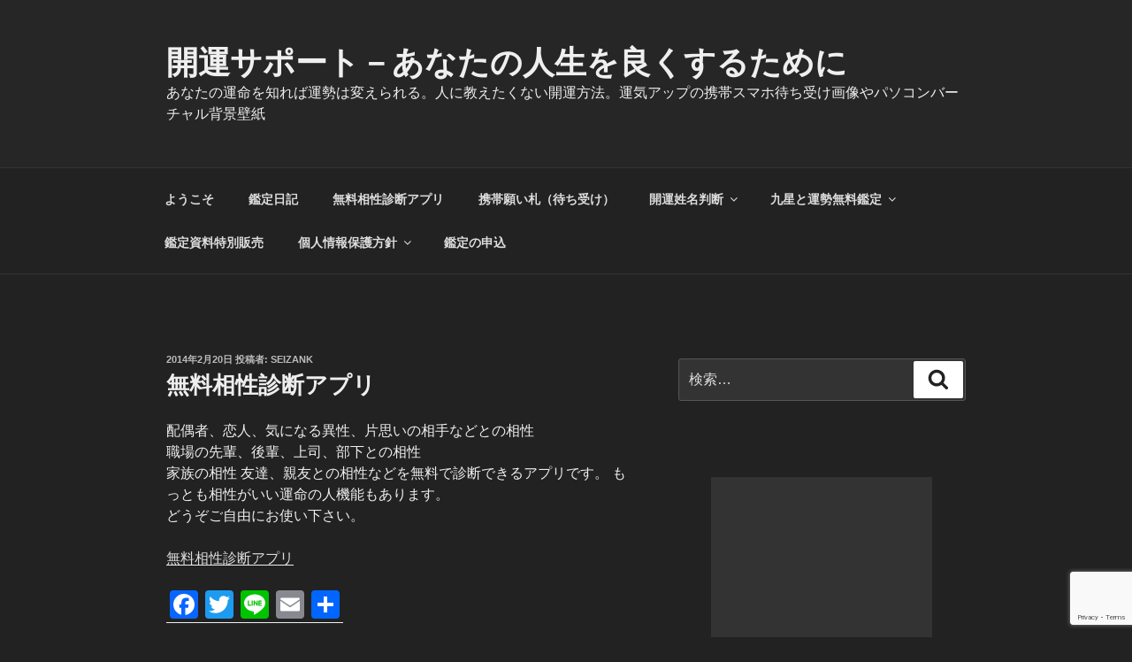

--- FILE ---
content_type: text/html; charset=utf-8
request_url: https://www.google.com/recaptcha/api2/anchor?ar=1&k=6LcBA7kUAAAAADlZ2NLYvOROSViaT6hEYF-xH5yQ&co=aHR0cHM6Ly93d3cua2FpdW5rYW50ZWkuY29tOjQ0Mw..&hl=en&v=PoyoqOPhxBO7pBk68S4YbpHZ&size=invisible&anchor-ms=20000&execute-ms=30000&cb=5tbvrm7k6krl
body_size: 48578
content:
<!DOCTYPE HTML><html dir="ltr" lang="en"><head><meta http-equiv="Content-Type" content="text/html; charset=UTF-8">
<meta http-equiv="X-UA-Compatible" content="IE=edge">
<title>reCAPTCHA</title>
<style type="text/css">
/* cyrillic-ext */
@font-face {
  font-family: 'Roboto';
  font-style: normal;
  font-weight: 400;
  font-stretch: 100%;
  src: url(//fonts.gstatic.com/s/roboto/v48/KFO7CnqEu92Fr1ME7kSn66aGLdTylUAMa3GUBHMdazTgWw.woff2) format('woff2');
  unicode-range: U+0460-052F, U+1C80-1C8A, U+20B4, U+2DE0-2DFF, U+A640-A69F, U+FE2E-FE2F;
}
/* cyrillic */
@font-face {
  font-family: 'Roboto';
  font-style: normal;
  font-weight: 400;
  font-stretch: 100%;
  src: url(//fonts.gstatic.com/s/roboto/v48/KFO7CnqEu92Fr1ME7kSn66aGLdTylUAMa3iUBHMdazTgWw.woff2) format('woff2');
  unicode-range: U+0301, U+0400-045F, U+0490-0491, U+04B0-04B1, U+2116;
}
/* greek-ext */
@font-face {
  font-family: 'Roboto';
  font-style: normal;
  font-weight: 400;
  font-stretch: 100%;
  src: url(//fonts.gstatic.com/s/roboto/v48/KFO7CnqEu92Fr1ME7kSn66aGLdTylUAMa3CUBHMdazTgWw.woff2) format('woff2');
  unicode-range: U+1F00-1FFF;
}
/* greek */
@font-face {
  font-family: 'Roboto';
  font-style: normal;
  font-weight: 400;
  font-stretch: 100%;
  src: url(//fonts.gstatic.com/s/roboto/v48/KFO7CnqEu92Fr1ME7kSn66aGLdTylUAMa3-UBHMdazTgWw.woff2) format('woff2');
  unicode-range: U+0370-0377, U+037A-037F, U+0384-038A, U+038C, U+038E-03A1, U+03A3-03FF;
}
/* math */
@font-face {
  font-family: 'Roboto';
  font-style: normal;
  font-weight: 400;
  font-stretch: 100%;
  src: url(//fonts.gstatic.com/s/roboto/v48/KFO7CnqEu92Fr1ME7kSn66aGLdTylUAMawCUBHMdazTgWw.woff2) format('woff2');
  unicode-range: U+0302-0303, U+0305, U+0307-0308, U+0310, U+0312, U+0315, U+031A, U+0326-0327, U+032C, U+032F-0330, U+0332-0333, U+0338, U+033A, U+0346, U+034D, U+0391-03A1, U+03A3-03A9, U+03B1-03C9, U+03D1, U+03D5-03D6, U+03F0-03F1, U+03F4-03F5, U+2016-2017, U+2034-2038, U+203C, U+2040, U+2043, U+2047, U+2050, U+2057, U+205F, U+2070-2071, U+2074-208E, U+2090-209C, U+20D0-20DC, U+20E1, U+20E5-20EF, U+2100-2112, U+2114-2115, U+2117-2121, U+2123-214F, U+2190, U+2192, U+2194-21AE, U+21B0-21E5, U+21F1-21F2, U+21F4-2211, U+2213-2214, U+2216-22FF, U+2308-230B, U+2310, U+2319, U+231C-2321, U+2336-237A, U+237C, U+2395, U+239B-23B7, U+23D0, U+23DC-23E1, U+2474-2475, U+25AF, U+25B3, U+25B7, U+25BD, U+25C1, U+25CA, U+25CC, U+25FB, U+266D-266F, U+27C0-27FF, U+2900-2AFF, U+2B0E-2B11, U+2B30-2B4C, U+2BFE, U+3030, U+FF5B, U+FF5D, U+1D400-1D7FF, U+1EE00-1EEFF;
}
/* symbols */
@font-face {
  font-family: 'Roboto';
  font-style: normal;
  font-weight: 400;
  font-stretch: 100%;
  src: url(//fonts.gstatic.com/s/roboto/v48/KFO7CnqEu92Fr1ME7kSn66aGLdTylUAMaxKUBHMdazTgWw.woff2) format('woff2');
  unicode-range: U+0001-000C, U+000E-001F, U+007F-009F, U+20DD-20E0, U+20E2-20E4, U+2150-218F, U+2190, U+2192, U+2194-2199, U+21AF, U+21E6-21F0, U+21F3, U+2218-2219, U+2299, U+22C4-22C6, U+2300-243F, U+2440-244A, U+2460-24FF, U+25A0-27BF, U+2800-28FF, U+2921-2922, U+2981, U+29BF, U+29EB, U+2B00-2BFF, U+4DC0-4DFF, U+FFF9-FFFB, U+10140-1018E, U+10190-1019C, U+101A0, U+101D0-101FD, U+102E0-102FB, U+10E60-10E7E, U+1D2C0-1D2D3, U+1D2E0-1D37F, U+1F000-1F0FF, U+1F100-1F1AD, U+1F1E6-1F1FF, U+1F30D-1F30F, U+1F315, U+1F31C, U+1F31E, U+1F320-1F32C, U+1F336, U+1F378, U+1F37D, U+1F382, U+1F393-1F39F, U+1F3A7-1F3A8, U+1F3AC-1F3AF, U+1F3C2, U+1F3C4-1F3C6, U+1F3CA-1F3CE, U+1F3D4-1F3E0, U+1F3ED, U+1F3F1-1F3F3, U+1F3F5-1F3F7, U+1F408, U+1F415, U+1F41F, U+1F426, U+1F43F, U+1F441-1F442, U+1F444, U+1F446-1F449, U+1F44C-1F44E, U+1F453, U+1F46A, U+1F47D, U+1F4A3, U+1F4B0, U+1F4B3, U+1F4B9, U+1F4BB, U+1F4BF, U+1F4C8-1F4CB, U+1F4D6, U+1F4DA, U+1F4DF, U+1F4E3-1F4E6, U+1F4EA-1F4ED, U+1F4F7, U+1F4F9-1F4FB, U+1F4FD-1F4FE, U+1F503, U+1F507-1F50B, U+1F50D, U+1F512-1F513, U+1F53E-1F54A, U+1F54F-1F5FA, U+1F610, U+1F650-1F67F, U+1F687, U+1F68D, U+1F691, U+1F694, U+1F698, U+1F6AD, U+1F6B2, U+1F6B9-1F6BA, U+1F6BC, U+1F6C6-1F6CF, U+1F6D3-1F6D7, U+1F6E0-1F6EA, U+1F6F0-1F6F3, U+1F6F7-1F6FC, U+1F700-1F7FF, U+1F800-1F80B, U+1F810-1F847, U+1F850-1F859, U+1F860-1F887, U+1F890-1F8AD, U+1F8B0-1F8BB, U+1F8C0-1F8C1, U+1F900-1F90B, U+1F93B, U+1F946, U+1F984, U+1F996, U+1F9E9, U+1FA00-1FA6F, U+1FA70-1FA7C, U+1FA80-1FA89, U+1FA8F-1FAC6, U+1FACE-1FADC, U+1FADF-1FAE9, U+1FAF0-1FAF8, U+1FB00-1FBFF;
}
/* vietnamese */
@font-face {
  font-family: 'Roboto';
  font-style: normal;
  font-weight: 400;
  font-stretch: 100%;
  src: url(//fonts.gstatic.com/s/roboto/v48/KFO7CnqEu92Fr1ME7kSn66aGLdTylUAMa3OUBHMdazTgWw.woff2) format('woff2');
  unicode-range: U+0102-0103, U+0110-0111, U+0128-0129, U+0168-0169, U+01A0-01A1, U+01AF-01B0, U+0300-0301, U+0303-0304, U+0308-0309, U+0323, U+0329, U+1EA0-1EF9, U+20AB;
}
/* latin-ext */
@font-face {
  font-family: 'Roboto';
  font-style: normal;
  font-weight: 400;
  font-stretch: 100%;
  src: url(//fonts.gstatic.com/s/roboto/v48/KFO7CnqEu92Fr1ME7kSn66aGLdTylUAMa3KUBHMdazTgWw.woff2) format('woff2');
  unicode-range: U+0100-02BA, U+02BD-02C5, U+02C7-02CC, U+02CE-02D7, U+02DD-02FF, U+0304, U+0308, U+0329, U+1D00-1DBF, U+1E00-1E9F, U+1EF2-1EFF, U+2020, U+20A0-20AB, U+20AD-20C0, U+2113, U+2C60-2C7F, U+A720-A7FF;
}
/* latin */
@font-face {
  font-family: 'Roboto';
  font-style: normal;
  font-weight: 400;
  font-stretch: 100%;
  src: url(//fonts.gstatic.com/s/roboto/v48/KFO7CnqEu92Fr1ME7kSn66aGLdTylUAMa3yUBHMdazQ.woff2) format('woff2');
  unicode-range: U+0000-00FF, U+0131, U+0152-0153, U+02BB-02BC, U+02C6, U+02DA, U+02DC, U+0304, U+0308, U+0329, U+2000-206F, U+20AC, U+2122, U+2191, U+2193, U+2212, U+2215, U+FEFF, U+FFFD;
}
/* cyrillic-ext */
@font-face {
  font-family: 'Roboto';
  font-style: normal;
  font-weight: 500;
  font-stretch: 100%;
  src: url(//fonts.gstatic.com/s/roboto/v48/KFO7CnqEu92Fr1ME7kSn66aGLdTylUAMa3GUBHMdazTgWw.woff2) format('woff2');
  unicode-range: U+0460-052F, U+1C80-1C8A, U+20B4, U+2DE0-2DFF, U+A640-A69F, U+FE2E-FE2F;
}
/* cyrillic */
@font-face {
  font-family: 'Roboto';
  font-style: normal;
  font-weight: 500;
  font-stretch: 100%;
  src: url(//fonts.gstatic.com/s/roboto/v48/KFO7CnqEu92Fr1ME7kSn66aGLdTylUAMa3iUBHMdazTgWw.woff2) format('woff2');
  unicode-range: U+0301, U+0400-045F, U+0490-0491, U+04B0-04B1, U+2116;
}
/* greek-ext */
@font-face {
  font-family: 'Roboto';
  font-style: normal;
  font-weight: 500;
  font-stretch: 100%;
  src: url(//fonts.gstatic.com/s/roboto/v48/KFO7CnqEu92Fr1ME7kSn66aGLdTylUAMa3CUBHMdazTgWw.woff2) format('woff2');
  unicode-range: U+1F00-1FFF;
}
/* greek */
@font-face {
  font-family: 'Roboto';
  font-style: normal;
  font-weight: 500;
  font-stretch: 100%;
  src: url(//fonts.gstatic.com/s/roboto/v48/KFO7CnqEu92Fr1ME7kSn66aGLdTylUAMa3-UBHMdazTgWw.woff2) format('woff2');
  unicode-range: U+0370-0377, U+037A-037F, U+0384-038A, U+038C, U+038E-03A1, U+03A3-03FF;
}
/* math */
@font-face {
  font-family: 'Roboto';
  font-style: normal;
  font-weight: 500;
  font-stretch: 100%;
  src: url(//fonts.gstatic.com/s/roboto/v48/KFO7CnqEu92Fr1ME7kSn66aGLdTylUAMawCUBHMdazTgWw.woff2) format('woff2');
  unicode-range: U+0302-0303, U+0305, U+0307-0308, U+0310, U+0312, U+0315, U+031A, U+0326-0327, U+032C, U+032F-0330, U+0332-0333, U+0338, U+033A, U+0346, U+034D, U+0391-03A1, U+03A3-03A9, U+03B1-03C9, U+03D1, U+03D5-03D6, U+03F0-03F1, U+03F4-03F5, U+2016-2017, U+2034-2038, U+203C, U+2040, U+2043, U+2047, U+2050, U+2057, U+205F, U+2070-2071, U+2074-208E, U+2090-209C, U+20D0-20DC, U+20E1, U+20E5-20EF, U+2100-2112, U+2114-2115, U+2117-2121, U+2123-214F, U+2190, U+2192, U+2194-21AE, U+21B0-21E5, U+21F1-21F2, U+21F4-2211, U+2213-2214, U+2216-22FF, U+2308-230B, U+2310, U+2319, U+231C-2321, U+2336-237A, U+237C, U+2395, U+239B-23B7, U+23D0, U+23DC-23E1, U+2474-2475, U+25AF, U+25B3, U+25B7, U+25BD, U+25C1, U+25CA, U+25CC, U+25FB, U+266D-266F, U+27C0-27FF, U+2900-2AFF, U+2B0E-2B11, U+2B30-2B4C, U+2BFE, U+3030, U+FF5B, U+FF5D, U+1D400-1D7FF, U+1EE00-1EEFF;
}
/* symbols */
@font-face {
  font-family: 'Roboto';
  font-style: normal;
  font-weight: 500;
  font-stretch: 100%;
  src: url(//fonts.gstatic.com/s/roboto/v48/KFO7CnqEu92Fr1ME7kSn66aGLdTylUAMaxKUBHMdazTgWw.woff2) format('woff2');
  unicode-range: U+0001-000C, U+000E-001F, U+007F-009F, U+20DD-20E0, U+20E2-20E4, U+2150-218F, U+2190, U+2192, U+2194-2199, U+21AF, U+21E6-21F0, U+21F3, U+2218-2219, U+2299, U+22C4-22C6, U+2300-243F, U+2440-244A, U+2460-24FF, U+25A0-27BF, U+2800-28FF, U+2921-2922, U+2981, U+29BF, U+29EB, U+2B00-2BFF, U+4DC0-4DFF, U+FFF9-FFFB, U+10140-1018E, U+10190-1019C, U+101A0, U+101D0-101FD, U+102E0-102FB, U+10E60-10E7E, U+1D2C0-1D2D3, U+1D2E0-1D37F, U+1F000-1F0FF, U+1F100-1F1AD, U+1F1E6-1F1FF, U+1F30D-1F30F, U+1F315, U+1F31C, U+1F31E, U+1F320-1F32C, U+1F336, U+1F378, U+1F37D, U+1F382, U+1F393-1F39F, U+1F3A7-1F3A8, U+1F3AC-1F3AF, U+1F3C2, U+1F3C4-1F3C6, U+1F3CA-1F3CE, U+1F3D4-1F3E0, U+1F3ED, U+1F3F1-1F3F3, U+1F3F5-1F3F7, U+1F408, U+1F415, U+1F41F, U+1F426, U+1F43F, U+1F441-1F442, U+1F444, U+1F446-1F449, U+1F44C-1F44E, U+1F453, U+1F46A, U+1F47D, U+1F4A3, U+1F4B0, U+1F4B3, U+1F4B9, U+1F4BB, U+1F4BF, U+1F4C8-1F4CB, U+1F4D6, U+1F4DA, U+1F4DF, U+1F4E3-1F4E6, U+1F4EA-1F4ED, U+1F4F7, U+1F4F9-1F4FB, U+1F4FD-1F4FE, U+1F503, U+1F507-1F50B, U+1F50D, U+1F512-1F513, U+1F53E-1F54A, U+1F54F-1F5FA, U+1F610, U+1F650-1F67F, U+1F687, U+1F68D, U+1F691, U+1F694, U+1F698, U+1F6AD, U+1F6B2, U+1F6B9-1F6BA, U+1F6BC, U+1F6C6-1F6CF, U+1F6D3-1F6D7, U+1F6E0-1F6EA, U+1F6F0-1F6F3, U+1F6F7-1F6FC, U+1F700-1F7FF, U+1F800-1F80B, U+1F810-1F847, U+1F850-1F859, U+1F860-1F887, U+1F890-1F8AD, U+1F8B0-1F8BB, U+1F8C0-1F8C1, U+1F900-1F90B, U+1F93B, U+1F946, U+1F984, U+1F996, U+1F9E9, U+1FA00-1FA6F, U+1FA70-1FA7C, U+1FA80-1FA89, U+1FA8F-1FAC6, U+1FACE-1FADC, U+1FADF-1FAE9, U+1FAF0-1FAF8, U+1FB00-1FBFF;
}
/* vietnamese */
@font-face {
  font-family: 'Roboto';
  font-style: normal;
  font-weight: 500;
  font-stretch: 100%;
  src: url(//fonts.gstatic.com/s/roboto/v48/KFO7CnqEu92Fr1ME7kSn66aGLdTylUAMa3OUBHMdazTgWw.woff2) format('woff2');
  unicode-range: U+0102-0103, U+0110-0111, U+0128-0129, U+0168-0169, U+01A0-01A1, U+01AF-01B0, U+0300-0301, U+0303-0304, U+0308-0309, U+0323, U+0329, U+1EA0-1EF9, U+20AB;
}
/* latin-ext */
@font-face {
  font-family: 'Roboto';
  font-style: normal;
  font-weight: 500;
  font-stretch: 100%;
  src: url(//fonts.gstatic.com/s/roboto/v48/KFO7CnqEu92Fr1ME7kSn66aGLdTylUAMa3KUBHMdazTgWw.woff2) format('woff2');
  unicode-range: U+0100-02BA, U+02BD-02C5, U+02C7-02CC, U+02CE-02D7, U+02DD-02FF, U+0304, U+0308, U+0329, U+1D00-1DBF, U+1E00-1E9F, U+1EF2-1EFF, U+2020, U+20A0-20AB, U+20AD-20C0, U+2113, U+2C60-2C7F, U+A720-A7FF;
}
/* latin */
@font-face {
  font-family: 'Roboto';
  font-style: normal;
  font-weight: 500;
  font-stretch: 100%;
  src: url(//fonts.gstatic.com/s/roboto/v48/KFO7CnqEu92Fr1ME7kSn66aGLdTylUAMa3yUBHMdazQ.woff2) format('woff2');
  unicode-range: U+0000-00FF, U+0131, U+0152-0153, U+02BB-02BC, U+02C6, U+02DA, U+02DC, U+0304, U+0308, U+0329, U+2000-206F, U+20AC, U+2122, U+2191, U+2193, U+2212, U+2215, U+FEFF, U+FFFD;
}
/* cyrillic-ext */
@font-face {
  font-family: 'Roboto';
  font-style: normal;
  font-weight: 900;
  font-stretch: 100%;
  src: url(//fonts.gstatic.com/s/roboto/v48/KFO7CnqEu92Fr1ME7kSn66aGLdTylUAMa3GUBHMdazTgWw.woff2) format('woff2');
  unicode-range: U+0460-052F, U+1C80-1C8A, U+20B4, U+2DE0-2DFF, U+A640-A69F, U+FE2E-FE2F;
}
/* cyrillic */
@font-face {
  font-family: 'Roboto';
  font-style: normal;
  font-weight: 900;
  font-stretch: 100%;
  src: url(//fonts.gstatic.com/s/roboto/v48/KFO7CnqEu92Fr1ME7kSn66aGLdTylUAMa3iUBHMdazTgWw.woff2) format('woff2');
  unicode-range: U+0301, U+0400-045F, U+0490-0491, U+04B0-04B1, U+2116;
}
/* greek-ext */
@font-face {
  font-family: 'Roboto';
  font-style: normal;
  font-weight: 900;
  font-stretch: 100%;
  src: url(//fonts.gstatic.com/s/roboto/v48/KFO7CnqEu92Fr1ME7kSn66aGLdTylUAMa3CUBHMdazTgWw.woff2) format('woff2');
  unicode-range: U+1F00-1FFF;
}
/* greek */
@font-face {
  font-family: 'Roboto';
  font-style: normal;
  font-weight: 900;
  font-stretch: 100%;
  src: url(//fonts.gstatic.com/s/roboto/v48/KFO7CnqEu92Fr1ME7kSn66aGLdTylUAMa3-UBHMdazTgWw.woff2) format('woff2');
  unicode-range: U+0370-0377, U+037A-037F, U+0384-038A, U+038C, U+038E-03A1, U+03A3-03FF;
}
/* math */
@font-face {
  font-family: 'Roboto';
  font-style: normal;
  font-weight: 900;
  font-stretch: 100%;
  src: url(//fonts.gstatic.com/s/roboto/v48/KFO7CnqEu92Fr1ME7kSn66aGLdTylUAMawCUBHMdazTgWw.woff2) format('woff2');
  unicode-range: U+0302-0303, U+0305, U+0307-0308, U+0310, U+0312, U+0315, U+031A, U+0326-0327, U+032C, U+032F-0330, U+0332-0333, U+0338, U+033A, U+0346, U+034D, U+0391-03A1, U+03A3-03A9, U+03B1-03C9, U+03D1, U+03D5-03D6, U+03F0-03F1, U+03F4-03F5, U+2016-2017, U+2034-2038, U+203C, U+2040, U+2043, U+2047, U+2050, U+2057, U+205F, U+2070-2071, U+2074-208E, U+2090-209C, U+20D0-20DC, U+20E1, U+20E5-20EF, U+2100-2112, U+2114-2115, U+2117-2121, U+2123-214F, U+2190, U+2192, U+2194-21AE, U+21B0-21E5, U+21F1-21F2, U+21F4-2211, U+2213-2214, U+2216-22FF, U+2308-230B, U+2310, U+2319, U+231C-2321, U+2336-237A, U+237C, U+2395, U+239B-23B7, U+23D0, U+23DC-23E1, U+2474-2475, U+25AF, U+25B3, U+25B7, U+25BD, U+25C1, U+25CA, U+25CC, U+25FB, U+266D-266F, U+27C0-27FF, U+2900-2AFF, U+2B0E-2B11, U+2B30-2B4C, U+2BFE, U+3030, U+FF5B, U+FF5D, U+1D400-1D7FF, U+1EE00-1EEFF;
}
/* symbols */
@font-face {
  font-family: 'Roboto';
  font-style: normal;
  font-weight: 900;
  font-stretch: 100%;
  src: url(//fonts.gstatic.com/s/roboto/v48/KFO7CnqEu92Fr1ME7kSn66aGLdTylUAMaxKUBHMdazTgWw.woff2) format('woff2');
  unicode-range: U+0001-000C, U+000E-001F, U+007F-009F, U+20DD-20E0, U+20E2-20E4, U+2150-218F, U+2190, U+2192, U+2194-2199, U+21AF, U+21E6-21F0, U+21F3, U+2218-2219, U+2299, U+22C4-22C6, U+2300-243F, U+2440-244A, U+2460-24FF, U+25A0-27BF, U+2800-28FF, U+2921-2922, U+2981, U+29BF, U+29EB, U+2B00-2BFF, U+4DC0-4DFF, U+FFF9-FFFB, U+10140-1018E, U+10190-1019C, U+101A0, U+101D0-101FD, U+102E0-102FB, U+10E60-10E7E, U+1D2C0-1D2D3, U+1D2E0-1D37F, U+1F000-1F0FF, U+1F100-1F1AD, U+1F1E6-1F1FF, U+1F30D-1F30F, U+1F315, U+1F31C, U+1F31E, U+1F320-1F32C, U+1F336, U+1F378, U+1F37D, U+1F382, U+1F393-1F39F, U+1F3A7-1F3A8, U+1F3AC-1F3AF, U+1F3C2, U+1F3C4-1F3C6, U+1F3CA-1F3CE, U+1F3D4-1F3E0, U+1F3ED, U+1F3F1-1F3F3, U+1F3F5-1F3F7, U+1F408, U+1F415, U+1F41F, U+1F426, U+1F43F, U+1F441-1F442, U+1F444, U+1F446-1F449, U+1F44C-1F44E, U+1F453, U+1F46A, U+1F47D, U+1F4A3, U+1F4B0, U+1F4B3, U+1F4B9, U+1F4BB, U+1F4BF, U+1F4C8-1F4CB, U+1F4D6, U+1F4DA, U+1F4DF, U+1F4E3-1F4E6, U+1F4EA-1F4ED, U+1F4F7, U+1F4F9-1F4FB, U+1F4FD-1F4FE, U+1F503, U+1F507-1F50B, U+1F50D, U+1F512-1F513, U+1F53E-1F54A, U+1F54F-1F5FA, U+1F610, U+1F650-1F67F, U+1F687, U+1F68D, U+1F691, U+1F694, U+1F698, U+1F6AD, U+1F6B2, U+1F6B9-1F6BA, U+1F6BC, U+1F6C6-1F6CF, U+1F6D3-1F6D7, U+1F6E0-1F6EA, U+1F6F0-1F6F3, U+1F6F7-1F6FC, U+1F700-1F7FF, U+1F800-1F80B, U+1F810-1F847, U+1F850-1F859, U+1F860-1F887, U+1F890-1F8AD, U+1F8B0-1F8BB, U+1F8C0-1F8C1, U+1F900-1F90B, U+1F93B, U+1F946, U+1F984, U+1F996, U+1F9E9, U+1FA00-1FA6F, U+1FA70-1FA7C, U+1FA80-1FA89, U+1FA8F-1FAC6, U+1FACE-1FADC, U+1FADF-1FAE9, U+1FAF0-1FAF8, U+1FB00-1FBFF;
}
/* vietnamese */
@font-face {
  font-family: 'Roboto';
  font-style: normal;
  font-weight: 900;
  font-stretch: 100%;
  src: url(//fonts.gstatic.com/s/roboto/v48/KFO7CnqEu92Fr1ME7kSn66aGLdTylUAMa3OUBHMdazTgWw.woff2) format('woff2');
  unicode-range: U+0102-0103, U+0110-0111, U+0128-0129, U+0168-0169, U+01A0-01A1, U+01AF-01B0, U+0300-0301, U+0303-0304, U+0308-0309, U+0323, U+0329, U+1EA0-1EF9, U+20AB;
}
/* latin-ext */
@font-face {
  font-family: 'Roboto';
  font-style: normal;
  font-weight: 900;
  font-stretch: 100%;
  src: url(//fonts.gstatic.com/s/roboto/v48/KFO7CnqEu92Fr1ME7kSn66aGLdTylUAMa3KUBHMdazTgWw.woff2) format('woff2');
  unicode-range: U+0100-02BA, U+02BD-02C5, U+02C7-02CC, U+02CE-02D7, U+02DD-02FF, U+0304, U+0308, U+0329, U+1D00-1DBF, U+1E00-1E9F, U+1EF2-1EFF, U+2020, U+20A0-20AB, U+20AD-20C0, U+2113, U+2C60-2C7F, U+A720-A7FF;
}
/* latin */
@font-face {
  font-family: 'Roboto';
  font-style: normal;
  font-weight: 900;
  font-stretch: 100%;
  src: url(//fonts.gstatic.com/s/roboto/v48/KFO7CnqEu92Fr1ME7kSn66aGLdTylUAMa3yUBHMdazQ.woff2) format('woff2');
  unicode-range: U+0000-00FF, U+0131, U+0152-0153, U+02BB-02BC, U+02C6, U+02DA, U+02DC, U+0304, U+0308, U+0329, U+2000-206F, U+20AC, U+2122, U+2191, U+2193, U+2212, U+2215, U+FEFF, U+FFFD;
}

</style>
<link rel="stylesheet" type="text/css" href="https://www.gstatic.com/recaptcha/releases/PoyoqOPhxBO7pBk68S4YbpHZ/styles__ltr.css">
<script nonce="kOUbMXQOVvZKjHwYAphQZQ" type="text/javascript">window['__recaptcha_api'] = 'https://www.google.com/recaptcha/api2/';</script>
<script type="text/javascript" src="https://www.gstatic.com/recaptcha/releases/PoyoqOPhxBO7pBk68S4YbpHZ/recaptcha__en.js" nonce="kOUbMXQOVvZKjHwYAphQZQ">
      
    </script></head>
<body><div id="rc-anchor-alert" class="rc-anchor-alert"></div>
<input type="hidden" id="recaptcha-token" value="[base64]">
<script type="text/javascript" nonce="kOUbMXQOVvZKjHwYAphQZQ">
      recaptcha.anchor.Main.init("[\x22ainput\x22,[\x22bgdata\x22,\x22\x22,\[base64]/[base64]/[base64]/[base64]/[base64]/UltsKytdPUU6KEU8MjA0OD9SW2wrK109RT4+NnwxOTI6KChFJjY0NTEyKT09NTUyOTYmJk0rMTxjLmxlbmd0aCYmKGMuY2hhckNvZGVBdChNKzEpJjY0NTEyKT09NTYzMjA/[base64]/[base64]/[base64]/[base64]/[base64]/[base64]/[base64]\x22,\[base64]\\u003d\\u003d\x22,\[base64]/[base64]/CosKEwrDDiFzDk3l0woFvKF0iZnUnwpsUwrnCiX1aO8Kpw4p0U8K8w7HChsOQwrrDrQxFwqY0w6Mrw4tyRATDozUeG8KGwozDiCvDmwVtBXPCvcO3KsOAw5vDjUfChGlCw4o5wr/[base64]/[base64]/[base64]/DkRk3w6VmeMKVHFLCoQXCh8KSJMOMw4zDnEPDsgrDsCRDKcKpw7jChHFtcGvCqMKZKMKJw4oGw5BVw6fCtMK1FlQ3Kmh+M8KVUsOwDsOQZcOECQtvBBRrwoQ9OsKJY8KtRsOGwrnDssOGw4YCwovCkA0yw60Ww4DCr8KvO8KQKExhwoDCqzpfSGFZPT8UwpUdWcOpw7/ChDHDuEjDp0c2IMKYAMKDw4XCj8KxA0/CksKkQEXDk8OZP8OHFxA2OcOTwq7DkcK4wr3Ch1DCqMKKGMKnw6vCrcK8ccK4RsKgw4FLTkgmwpDDh1fCj8O4Hm3DsRDDqD0Rw6nCsioRIcKCwqLCm2fCojVuw4AJwo7CgkvCujzDtlnDq8KLKcOQw4lVdMOcYgvDtcOcw4fCrCwJMsO9wo/DpWrDjy1OJcK6Z3XDhMKMVwDCqxHDo8K/DcO8wqF/GCvCrjrCuyxaw4vDl2jDq8OgwqsrCjFtXy9GNzAeM8O/w40RfGbDqcOAw5TDk8KSw53DlnnDqcObw6/DosOYw7gNZH/Cp2kIw6vDnsOYCMORw4PDpzrCm28mwoAJwohiMMOlwonCp8OgFz5uJgzDkDdRwq/DjcKJw71mR0fDlUIIwoBwY8OPwqrCgEkww5t0c8OgwrkpwrwCfQ1BwqwTBSQtJhvCscOBw58fw4TClndECMKIdsKywoFnOBjCuwAKw5I7O8OCwpRvNmrDpMO9wrMCY34RwrXCtGsbIlQ8wpNIesKMU8O/FHJ3V8OIHw7DumrCmQEiNB57fsOow4TCh2JEw4AWKGckwod5SnzCjiDCscO1QkZ0ZsOqA8Opwr4QwoPCkcKVV0xKw5PChH9Qwo0vN8OzTj4GaBYUV8KGw5XDu8OSwqDCrMOIw6J3wrBGQjPDqsK9QG/CqRxqwpNGV8KswpjCn8Khw5zDpsOPw6IHwr06w5rDt8KwEsKkwrXDlVxIW0bCuMOsw7I2w4kywpw2wqHClhQ2eDZoLGEQZsOSAcOiVcKPwrjCncKiQcOnw7x0wqBow7UbFgvCmAM2aSnCtiTCrcK9w7DCsGNpd8Odw5/CucK5acOJw4fCiGFnw6TChUALw6xfOcKBKVzCrHdmQsOgPMK5XcKqw641wqpWe8Oyw6rDqsObW1jDg8KVwoLCmMK/[base64]/CjQdPw7FqYsOFIClAXMOwccO/w6rCqSTCkGkPFEXCmMOJGksJE2Nxw4fDsMOODMOXw40Gw5xVJX1jdsKVSMK3w5/[base64]/DvhzCs0NNw7bCk2rCs2V2fcKFe8OTw6B9w5LCicOub8KwJkVrUsOPw6HDuMO9w7rDgcKCw7TCncOxZsK1bQ/Dk1bDocO3w6/CisOBw7bDl8KQN8Okwp4hdj4yM1bDs8ORD8OiwopTw5MCw5zDvMKewrMVwr3DgcKEVcOKw4Zkw6c9UcOcaR7CryrDh1dxw4bCmMK+Kh3Cg3YtEH/DhsKMTsO/w4pRw5fCv8KuInF+esOnFUV1UMO5VWPDnD1jw4fCnkRswpnCkizCliIRwqIDw7bDnsK8w5TDjxYndMOTfMKGajpdQzvDn03CjcKswoDDigJjw5DDl8OpX8OcLsOqZ8K1wo/CrVjDt8O/w4duw6FowqHCsT/CgiY3D8Omw77CscKXw5cOZcOpwr3CusOwaibDsxzCqADDoUlSRmfDnMKYwrxrHj3DsVF4aXtgw5RAw43ChS5yY8Otw6pBQMKfS2Umw6UmN8KRw5kGw6xdEEEdSsOMwrQcSlzDscOhOsKqwrZ+IMOvwpQde23DjlPCsQLDjAnDkE9/[base64]/[base64]/[base64]/OHHDgcKzw4hbW8OhNn3CoRMyw7rDrMOMZ8O/woYqJsOAwrp7XMOQw7caIcKCPsO7SnZxwobDug7CssOrdcKRwp3CmsOWwr5ww7vCjWDCrMOuw6rCvAXDs8KKwq40w6TCjEwEw4clXCfDtsKiw77CiRU+Q8O+eMK3JDV6AWbCksKDw6rCjcOvwrl3wqrChsOPZBlrwqrCq3zCqsK4wpgeNcKxwo/DtMKlKznDqMKHe33CjyA/woLDpiQfw6xOwpM3w6siw4vDosO6GcK2w4tZYBY6TcO+w5tVwoARY2cZHxHDqVHCqHJsw6LDgD9aOVYXw6lpwozDncOlMcKQw73Ct8KbI8OgLcO0wqdfw7vCqFMHwoZHwo80IMObw7/Dg8K4QXPCssO9wpxRIMOywrPChsKGAcObwoFNUBjCl2wNw5HCsRrDlMOBNsOfKBVWw6DCogFmwrZHasO2KgnDi8K5w70FwqfDssKYEMOTw6wbDMKzDMOdw5QTw4hzw7fCj8Oew7opwrHChsOawp/Dh8KNRsOKw5AJEklUZ8O6Uz3Cvz/[base64]/DnQZYZMKBUMKuc8KLw74tR3EEBcKaazbCnTxgGMKDwoRlHj4/wrLDszbCr8OIWcOUwpfCtmzCmcKQwq7CkmYWwoTCh1rCt8Kgwq9KZ8K7D8O7w4zCnWdsCcKpw78dJcOGw4tkwpJhO2JrwqXCgMOWwpwqdcO4w7/CiwxpaMOuw4MAAMKewpsMIsORwpfClGvCtcOGbsOZK0PDnzkQw5TCgG/DvHoAw5RRZFJkWwBww6EVRTUnwrPDsC8DYsOeWcKCViR/AkHDoMOwwp5lwqfDk1gNwq/CkCAuCMK5SMOlQnHCt3HDp8KkH8KLwpXDksOYHMKVb8KwLysHw6xwwqDCjiVNccKvwrVqw5zDg8KSCgzDucOLwrciNHvCmipMwqjDmEvDg8O7IcOxfMOAccOFITzDnh4cFMKnYsOQwrvDglZZKMOFw65OIV/Cp8OHw5bCgMOrUlw0wrfCsVDDvRYEw4Y1w7BmwrbCgAtuw4EEwqdOw4nCh8KAwoFSSBQwJSgcPHrCo33CkcOawrQ7woRLE8KZwpBvXw55w7AEw7PDrsKowoBzP1DDoMK8LcKbbMKEw4bCq8OzB2/Dqic3EMKdfMOLwqbConoyAnsgEcOjdMKnH8KWwo8xwp3Ck8KvMCjCuMKuw5htwoobwqnCjEAmwqg6QxZvw4XCvmV0BEUOwqLDrnAJOHnDvcOOEBDDvcO0wooNw7BKe8OgezxaQMOtHUNmw455wrQOw7vDisO3wocbNiF9wp5xLcOCwp/CmT5mDx0Tw6w3MSnCrcK2wqQZwqwJwoLCoMK2wqITw4lwwrDDpsOdw7TCklbCoMKuVCs2CH9kw5VWwpBkAMO+w6jDtwYEEhjCgMKDwoBowpoVR8KKw4ttZ3DCvw91wr8ow5TCviXDgWEVw4/Du1HCvxXCosOSw4QMLRsowqNmEcKOJsKbw4rCmm3DoA7CiwLCjcO0w7XDk8OJXcK2KMKsw6J+wrNFJCNtOMOfP8Oqwr0rVWg6PlgpTsK7FVQnVQjDtcOQwogwwqFZACnDrsOsQsO1MsO/w7rDpcKZPSpIw5bDqDkJwo8YUcKBUcKuwprCoX3CrMOwZMKqwqlkaAHDocOew59gw4pGwrHCt8O9dsKcZgVObsKIw4nCpsKgwoMNbcOhw6XCkMKwT15fbcKBw6EcwpwsZ8O/w587w44pesOvw4IewpVcKsOZwq0Tw4PDqiLDkVzCu8KPw4YJwr/ClQTDr1V8YcKow6o/w5jDssOpw4PCuUjDnsK8wrt7WUvClsOHw7rCsXbDmcOjw7HDlh7Ck8K/X8O9ZV8LGELDiSnCscKEKsKaOsKHQ1xLTSpIwpwaw6fCgcKQNcO1J8KFw7tzfQB3woZUEGLDkEh4N1zClgvDl8KCwrXCt8Kmw4MMC1vCjsKrw67DsEQawoYlEMKiwqjDll3CphpVNcO+w54jeHB1B8OqDcKgATzDulHCmxIiwonDn2V6w6vCihtKw7XClzF/CUU/SCLDkcKqHEkqeMOOIFcYwqV2cnENQQ5MTmplw6LCg8Kiw5nDoHbDg1lIw7wcwovClgTCicKYw4YgAT0xecOCw4HDinlqw4TCrsK7SUzDjMOcHsKMwqElworDuXw2TDUuIkDClh1fDMOLwoZ5w6ZrwqBjwqvCtsONw6tPUAI2R8O9w5VhXsOcTMOsDx/DnUYIw4rCnWDDhcKyT07Dv8OkwrPCkVo/[base64]/Dn8OQw6AIRHQ4JcO6w5Z9CsOtw5xvazVZKQbChlI6asK2wol5wqzDvHLCtsOZw4JCbsKXPF0oBQ0RwrXCssKMBcKawp7CnwprDzTCsmIBwot2w5zCi2ZiXxdswrHCnCUHK106EsKjQMOSw78Aw6PDmizDlWBEw5HDhm8qw4XCpB4bNMOyw6VSw5bCn8O/[base64]/csKpwq3CvTXCiMKvWcKOQWgUw6vDkcK2w4gHOMK8w7LClzbDjMKoE8KJwodyw57CjMOywrnCnCM+w7Y9w7DDl8OKJcOsw57CkMKmQMOzHSBew45PwrNzwp/DnmfCp8OGLWoPw57DhsKiZ34Vw5XCqcK/[base64]/ChMKdw6DCpDcNfXnDnWzDhhvDm8KZdX1VT8KOGsO1Zm0oLhoGw40USyHCgDNxOTltGcOXewvCvMOawoLDvhJEFsOXDXnCuhLCjsOsO1Z7w4M2EXfDqF8VwqjCj0vDgcKqBjzDscOgwpk0RcOrFcOcOGLClDUdwoTDh0bClcK/[base64]/Cv0XClHpNUsKpw79Yw68bBGVcwo4AwoPDpcKGw4/DuE9oSMKfw5zCu0EdwpTDm8OZasOUalXCuivClgPChsKMTm3DkcOeVcOnw61rUiwyRinDj8KeR2DDhF9lEgtFeFTCp1/CoMK2JsOnOMOSCFLDlA3CpAbDhG5Yw6INQMObTMObwpTCshgXRVTCvcK1Kglzw7NswoZ5w7NvWCpzwpArbwjCpwPCjR5wwrLCm8OSwpccw7rCscKnTnNpSMKXSMKjwoRgZMK/w4FiMyIjw5bCn3Y8RcOpQsKlFsOEwpsAX8Kew4zCgQstFTsgVMO5JMK5w64JFBLDkw8FdsOLw6DDk13Di2dMwr/Dk1vClMKnw5TCmRgNDiVwOsKEw7wYTMKPw7HDrcO/wrjCjUAIw5EuUFB6RsOFw6/CpiwWJsK1w6PCgnhuQGbCqxJJQsOXVMO3Qg/[base64]/QnMBMjjCk3UUZcOhbhw2woPCmDdywrDDpG/Ct1LDtcK5wpXCn8KSEcOnQ8K/[base64]/wpImwrN4d0rDpRp6OC5Cw4sEAHFtXMKIwrjDplNoa3Rkwo3DhsKbDFssBHgEwrTDg8KLw4XCqMOdwrY1w4fDgcObwr8OfMKaw7HDnsKEwo7CrAhiw5rCtMKsdMOGMcK5wofDmcOhbcK0VxRaGw3DlQByw7R/w5bCnnHDtjbDqsONw7DDuXDDnMOOf1jDhE4Yw7YqJsONO0HCuFzCtkZaF8O9AmLCoBdOw6vChRocw7LCoAjDnQtmwox5Xgsmw5sww7ZgYAzDv3prVcKDw5FPwp/DqsKqJMOSX8KXw6LDssOuRCpKwrnDi8Ouw6Nww4vCoV/[base64]/QMOww4dNw75+GzwwWcK0wqnCpEbDuEDDnErDiMOgwocvwo40w4TDsXduD0ZwwqJPajDCnAQGa13ChhXCpGV0GDgtKlbDv8OaJMOFasOHw4PCvDDDq8KyMsOhw49gVcO6cFHCk8KGFUN6L8OrBFTDgMOSAzLDjcKRwq/DkMK5I8KcM8KjWEd7FwzCjsKDADHCuMKFw5nCuMO+fjDCgQpIEsKdAh/Cv8Ovw5dzcsKdw64/PcKvJsOvw5PDosKyw7fCp8O8w4hLdsKrwqMlEHQhwp3CiMOgPg1IWCZBwrArwqpHRMKOQcKYw59LLcKDw7Asw7Znw5bChWMGwqRXw4MSHHMbwrDDs25nYsOEw5YMw6wuw710ScOXw4nDlcKrw5IcI8OuC2/CmSjDi8OxwofDsnnCimLDpcKow6DCmAXDpRnDiinDscK7wpvDjcOwIcKMw6AnIsOGecKiNMOBPcKcw6Icw6ETw6LDjcKtwoBNPsKCw4PDsBRAYcK3w7lEw40Lw5Vmw5RMc8KMLMOXKsKuJyg6NQNkV33Duz7Do8OaVcOPwq0PXSwhfMOpworDsmnDqgNkWcKtw7/DhcKAw73Dv8KUAsOaw7/[base64]/DgBbDhAjDkcKeD0l+w6LDuMOaw4nDmwDCuMOnDcKVw4Ydw6Zffm1vVsKOw4DDo8OtwprCqcKkFMOJTijDikV3wo/[base64]/[base64]/QnzDgRrCucOdT8OUf1fDosKqTcKCCAAcwr0fJcKpakokwokIKwUGwpoOwp1IFMKvDsOIw4AbGFjDskPCtBcAwo/[base64]/TsOuRcKtOcOjw7QfPcO/wrRGUMO0w5gHwqJNwoY4w4TCgMOmPcOMw4TCsTgqw75qw7MRaDZYw5/CgsK+w6XDhETCi8OnIsOFw7R6GcKCwqNpcz/CkcOHw5jCjCLCtsKkYcKqw7zDqWnCi8KTwp0gwoDDsD9jYDIKasKcwpI2worDtMKcaMOewqzCg8KVwrfCqsOlBjk6PsKpIMKEXz5UBG3CpA9swr0QCk/DmcKoSsOyb8KNw6QfwqjCimNXw6HCp8OjfsOpdl3DrcOjwpwlUTXCisOxZ1Jyw7cAVMOuwqQkwpXCqlrCkRrCokTDmMO4McOewp7DrgHDuMK3wp7DsQRlG8KQCcKjw6fDoxbDksKLdMOGw7nDlcKmf1BTwrHDl2LDiDrCrWFJcsKhfnp9JMKyw5vCjsKOXGvDuC/DryzCkMKew7dCwpYgTsOfw7XDs8Ohw6IkwplMMsOKM3ZXwqgqVEzDqMO+acOIwojCvVsOOybDhBTDrMKJw7vCtcOIwqrDhRQAw5jCi2rCtcOqw74+wo3CgzgTc8KvEMKww6fCmcKlBRDCsE11w6fDpsORwqVlwp/Dh13DkMOzVCkwcQlbT2g3ScOkwovCtH1YNcO3w4c8XcK4MWrDssOOw5vCr8KWwrleFyEUH0VsDDw7C8OFw4QgVzfCtcOTVsOyw4ohI0/DqlbDiG3CvcKBw5PDgR1wB1gDw5k6DjrDglh1wossRMK9w4vDlWLCgMORw5ddwrTCi8KhY8K8QXTDkcOxw4PDtMK2D8OXw7zChsKAw540wqMcw6orwpDDisOgw6sawoXDmcKqw5fCjjheMMOSVMOGd2HCh2Egw5vCgEF2w5vDoXF/wqoDw6jCtybDgWZFEcKpwrVbEcOPAMK7GMOawp0Ew6HCnSLCicO8FEQcEHXDjl3CjnprwrZNSsOsGmklY8Orwr/Cn2BBwoJvwobChQtWw6fCrlg7bEXCr8O6woIiRsOpw4DCmsOgwo56A27DhVc4JmsoJ8O/GWNARWvCrcOcbT53fQ9Ow5jCrcO6wrbCp8OmY3Y4JsOKwrwHwocHw6XDscKkfTzCpREwf8OHRnrCo8KpJwXDnsOOfcK1w4lYw4HDqA/CggzCgVjCsW/Cm0zDvcK2AAANw4htwrQGD8K4McKNPhN1OwvCjRLDjxPDhWjDiUDDs8KDwrN7wrjCpsKWMlzDoTXClMKFFSnClBvDlsK/w6c+OsK0NnQTw7PCpWbDkS/Dg8KveMO/wrLDsGYUGnHCnyHDmV7CrCYXPhLCqMOwwqc/w6vDucKrUTrCkxtuFkTDiMK6wpzDiVDDnsOQBU3Dp8OXB3Jtw5NNw5jDkcKBbGTCjsOMKlUuXMKiey/DkQfCrMOEQXjCqh0fFcKNwonCnMK8asOgw6rCmCZDwpdAwrZ3EwvClMOJcsKwwpd5Zk15LT85KcK5VnthDX7ComR9B09Pwo7CkHLChMKkw5PCgcORw4AmCg3CpMKkw58rZDXDusOdfCcpwpUWdTlgDsO6wovDs8KJwocTw5I9HH/CqE5jR8Kbw5dyOMKcwqE7w7N5asK7woYVPzk6w4NQYMKAw7BEwpLDu8KjBHXDicKFfnh4w4Iww4ccQSHDtsKIA3/DplslTQtqJgcWwpFPaTTDrhXDuMKhF3ZUCsK9JcOSwrtiQSjDpVnCkVYVw4UuSHPDv8OUw4DDoTLDtsOlfsOjw4gSFCR3MxLDkx0GwrnDoMKKKArDsMOhECh6McO8w6fDq8Kuw5/ChArCicOiEFLCiMKOw6k6woHDkTnCsMOBHcOnw6ceD2EYw4/CuRRMcTHDoB1/bg4Iw4Qlw4bCgsO4w7tVTyZiNR8cwrzDu0XCsDk8M8KPKirDgcOfVwrDvDvCtMKYQzhEe8KFwoHDiUcww6/CrsO/dMOXwr3CjcK/[base64]/DhMOoOX9bw5AHJcKqeFNMLhvCpTlKdgwKwpksZ0JJAk59QwJIBmwqw7UAE2LCisO8WMOEwpTDvwLDnsOWBsO6VnBjwpzDvcK9QRchw6MvOMOEw6vCkBbDicKKbFbCisKWw6fDicOiw7Ajw57CrMODV0g/[base64]/DrTfCmcKyIwlRasOAw4zCjybCj8O/wqnDu2pNXlLCt8O5w7HCpcOywpvCv01/wofDisO6wqJMw6cxw4sLGXMew4XDjcKtCDPCoMK4diLDjADDosKyIFJHwpYAwrJvw6d9wpHDtRwNw5AmJ8OuwqoawqfDj0NeQsOVwqHCvsK4esOpXFpkKnkYbXPCnsOgWMOvTMO1w780ecOuAsOXdMKGFMKtwoHCmxLCkEAuGw7CscKeDAPDgMOVwoTCicKEWXfDosO/QnNXdnDCvUh9wq/DrsK2RcKAB8Osw53DpR7DnzBbw7jDhsK1HjPCpnsdQFzCsVwMAh4TQnrCuzFQwrgywqYFeSlvwq92HMKZVcKtL8O6wp/CqsKfwqHCi0bCuGtrw5N/w7cTNgXCqVfCqWN2CMOgw492R1rCqMKNOsKCFsOea8KIOsOBw4DDqWjCp37Dhk9JRMKPasOsJ8Klw6p3JABuw7VZVGVnacOETjo7L8KOQGECw43CghYfFxdLbsOjwpgSe3PCocO0K8OVwrnDth8mYsOWwpIXVMO5ADR/[base64]/Crm4Bw7zCoS59embDssO2woUTwrDCrcOdwp0nwpM4WsOWw5vCpEPCmsOmwoHDucOcwpN+w6cPLj7DmjJHwoBnw5ZuHh3CmC8CXcO2S0krfg3DoMKhwrnCkH7CssOaw51bQMKqLMK7w5Y1w7LDmMKqfcKJwqE0w6Mcw4phWXnDujlqwo4Ww4oywr/[base64]/VhDDox/Cv10yZMO4w7nChcKIPkdGw6s1w7zCjm0ybkbClSgZw4VZwoNgMmEbMsOuwoXCjMK7wr9jw5jDhcKMECPCn8O/wrZ6wp/DlUHCgsOPBDLDjMK1w7F+w5gHwpjCkMK3woU9w47CvFnDgMOHwrNwEibCvMOGeTPDowMockXDq8OvI8K9WsOlw7FQLMKjw7Zob2h/HQzCoV4HBxpwwqNGFntATX4HKn43w7U1w7EBwq4bwpjCmxUyw6YtwrRza8KLw7EeCsKFG8ORw4h6wql1OExnw6JGNsKmw7x+w6XDuH1Pw6NKesOrdAlIw4PCqcOaUcKGwqoEE1k2B8KbbkrDuUYnwr/Dp8OyLivClDHCkcOuKsOtfMKmRsK2wqbCgFc5wrxAw6PDoGvCucOYEMOqwpnDusO1w4Q7wr5cw4EmajbCocOoHsKKH8OrdiXDhkXDjMKNw4/DqwdNw4pGwo7Dm8Ozwpt7wq7CvMKKUMKlRMKpZcKLU0PDkFxkwq3CqWRWTBfCu8O3QG5cPsKfMcKiw7JMSV7Du8KXD8KDWDbDiX3CqcKdw4/[base64]/DhMOKa8Ojw6g/w41sOsKvw7AHwq7DoygkGH4nw74MwqRXACVqQMOIwpjCp8O+w63ClynCnAQiEcKFJMOUTcKpw7jCjsOaQxHDtm1PIzbDvcOpE8OjIGQeS8O/BAjDqMOeGsKew6LCrcOwLMKZw5/DqSDDrnfCsAHCiMKNw4nDiMKSFkU2K1tiGDLCmsOsw53CjMOQwrvCpMKKTcKpSGliGnsnwpw7csOOLB7Dj8KdwqwDw7rCt3Q3wo7Cr8KUwrfChCLDkMOjw57DsMOzwrhIwpJjOMOcwpbDvcKTBsOMG8OfwrTCusO9GlPClzLDtV/CvcOFw7hOG0ROGMOuwqMoDcKPwrPDm8O2bR7DusOZccOzwr/CkMKyFcK5KxgYRWzCq8OjQ8KDR1xXw7TCvQBENsOfSSNwwrnDv8ODY0/CicKSw75LMcOOScO5wrsXw4B+Y8OBw7cWMgFjZA1oTFzCjcKpU8KzMV3DlsKNLMKbZEUNwofCoMOcbMO0QSDDmsOuw586MsKZw7lcw4AgSiFOL8OsIGTCvw7ClsKKGsOtCgXCosOuwopCwoMbwoXDnMOswpnDm14qw44EwqkHbsKLK8OHZRokJsO/wqHDnntUVGTDtsOKQDZ6BMKVVAcvwrZYVHrCh8KILcKLSCnDuEbDrVAZKMOgwpwfZy4IJm/DjcOmBkHCoMOVwrZ/PMKhwpfCrcO3ZsOiWsK8wqTCl8KawpbDhjZtw43ClMKPdMKuecKrc8KNHm/[base64]/dMOaw4RmwrlGw7VlTcKdcMKYF8OvfcKZwqMFwqcIw7kPW8KnE8OmCMOEw4fClcKswq7Dgx9Xwr/[base64]/DvMO+w4bCvjgew7PDk8KMZk3DqnrDs8OHw6Rqw4ADM8Kvw5deWMOSZhnCqMKdGFHCnmbDhyQWTsOVbkbDjFTDtG/ChWTCqiLCjXktVsKNSMKCwpzDhsKqwqDDhT3DgWnCjBfChMKdw6kwNDTDhWzDnx7CisKJRcOTw7dmw5gPfsK5bHRAw4NWSQRVwrTCtMOfB8KVVAvDq3HCmsOOwq/CjxtDwpnDrCnDtl4nAzPDhWlmXinDscK4B8Okw5Qfw4Icw7wKYjNeK2DCgcKNwrPCm2NTw5nCrz/DgTLDtMKjw5dICEI1QsK7w4DDh8KTaMOxw5BSwp0zw4d5PsKwwqptw7cFwoBbJsOnESgoe8O2w4wQwqLDrcOUwqMgw5DDqiPDrBrCosO8DGVSAsOraMKSEm8Pw7ZVwohSw7YTw6kswobCmxnDhsKRBsOKw5BMw6nCvsK3b8Khwr/[base64]/w6jCuHZDw70sw5gEwqnDk8OPwrZ1R8KJGk4ffEXChD1Jw5VcLGVbwp/[base64]/CrnNxKHkRTh3CkldxPyDDuybDp3Bhw6/CjnEkw5XDrMKnfWoWwqbCmMKOwodEw7pcw7gyesO9wqHCtgLDvF7ChFFww7XDnULDi8K/wro+w7Y1SMKewovCnMOjwrlBw5oawpzDukjCmiFuGwTDjsOJwoLCvMKfEsKbw5LDpCLCmsOodsKtRXcxw4jDtsONZApwZcK2Wmoowr0sw74MwpUxVcO2OVLCt8KLw5A/ZMKGdBVQw6F9wpnCi0xpfsKjFg7Ds8OeP0bCusKTIQVUwpdyw44mJ8K5w5bCrsOGGMO5TnQgw67DgsKCw5EFB8OQwrAMw7jDqSxbWMOAaQLDn8OuVSjDv3HCg3TCisKbwp7DtsKdID/Dl8O1C00xwo0jSRBkw7shYXvCgQLDggI0OcO0W8KPw7LDvW3DrcOOw7HDtV/Cq1/DsFbCncKVwot1w7w0KGg2c8K/wqfCsQ/CocOywonCgw5PE2VCTX7DpHFUw4LDuA09woZmEgHCtsKPw4DDlcOGbXXCpwHCvsObF8OuE3wpwoLDisOzwoLDtl8/HMO6BMO1wrfCvT3CghXDpTLChRHCsw9aDMK3EVl/[base64]/DigrCoQnCkX56a2VhHWoKw4xMUMKNb8K/wp15SlfDsMOcwr/DngjCrsOkThpvDjfDpsKywp0aw6Nuwq/Dj3tHR8KOTsKQV1fDr20owrHCjcOrw4Asw6R3JcOwwo13w7E0w4ICdcK8wqzDlsO8PcKqA0XCkB5cwpnCuEHDocKzw6E7NMKhw4bDggc/[base64]/Du8KfwrDClsOow4lFwoQVUUXDpRbCohbCisOEwo/DnA4GbsOgwo/DoGN5LTHCuhcowq1tJcKEWX1CaWrDtnJow6V4wrzDsiDDmlkvwqpSMWrCvE/CkcOcwqxBRlrDisKQwonChcO4w44XcsOQWC/[base64]/wosqCsOhw67DiVDClADCmBNfcsOQbsOJY8OMQQ4WH3dswoQrwp7DgFc1F8Owwo/DscKiwrQrVsKfCcKMwrMhwooXEMOYwqXDgw/[base64]/UsKmWUvChcOMwrLCpcOqw6AOwoHCsy0sdW9DwoTDusK7KRt+PMO/w7ticlTDs8OeHEXDt0Rzw6RswpBEw6ASEAUzwrzDoMKQUxXDhD4Iw6XCoiN7fMKAw5jCvcOywp9Lw4UpYsKaE2bCjmDDjU8/A8KAwrUww4HDmjM8w7JGZcKQw5bCiMKlGSLDmldWw4nCtV0ywp1pb3vDsybCm8K/w4LCt27DhBbDoRR0WMKXwrjCtMKxw5LCriAKw6DDlcKDfiXDiMOgw6DCiMO1WjYvwpTCmC4OPhMpw6LDnsOowqTCmWxoAE/DpRrDu8KdLsKlPXljw6fDpcKzVcKJwq99wql4wqjClBHCuz5DYhvDjsKlJsKXw6ALw73Dk1LDpVcJw6jCqlPCgMO0AwEoOi0ZcRnDniJPwp7DmDHDlMOYw5/DgizDsMOZTMKZwobCucOrO8OrKjjDlTEifcKxHEzDssONQsKCFMKWw6zCssKTwp4gwrXCpVfCtjJqQ1lpX2TCkmrDjcOVdcOOw4zDjMKQwqbCiMOKwrkuTHo7OBtvbD0YRcO0woLChBHDr34Swpk0w6XDt8Kyw5YYw5jCrMKtLlMAw7w3MsK/[base64]/CisO4w7LChRDDnMKewrXCgXYIaTTCu8O3w5F7XsONw6drw6fCtwBew4tzEHVbMMKYwqxvworCqMKGw7BLWcK0DcOlX8K4Okxhw480w4/[base64]/wrjCk8Knw4sbDxvDlAZGwqpcwqp0woFBw7V3J8KJHTbCs8OOw4zDqMKlTjpCwrlITTZZw5bDgnrCtnZxYsOVBEHDinDDlcKYwr7DpAsrw6zCocKTw60AcsKiwofDqhHDgF7DrjUSwojDg0DDs2lbKMOFCMKrwr7Dky/DqjzDhMKNwos0wp93KsOdw5s+w5cBZ8KYwowPEsO2dV9/[base64]/[base64]/Cnnpuw7FsDAnDrMOWL8OZw4pnw6/DsGV+w5FLwrrDuUbDtmDCoMKywpVfAsO2OMKOPA/Cq8KTTMKdw75ww6XCsh92w6g6DmbDqD5Rw64oPD1tR0vCs8KSwrzDhcOCYQp7woHCtGsRbcOxEjFmw4NswqXCp1rCsRnCsx/[base64]/[base64]/DnGtHw7jCmXbDhsKeHBh+wqrCuHlWwp7CpwZLaFTDhxrChEDCt8OPwpXDrsOUdmXDqz/DjsOKLQhWw7PCrCxEw7EeYsK6dMOASRU+wq9oYcOfIjEbwqsKwqTDn8OvOMOFcxvCkVHCkUzCsmDCgsO/w6PDgsKGwp1EI8KEBTgCO2INH1rClmvCm3LCjlzChCYPE8K4HsKvwo/ChBjDuCLDh8KbXRnDicKlKMOKwpXDg8KldcOmDsKLw7UaOBsyw4fDiHHCucK1w6PDjBLCtmHDu3FIw6nDqcOQwo8QcsKzw6jCsT3CnsOWLR7DkcOQwrkpRTxbG8KDPVdrw4Bbf8OkwonCrMKHN8Kzw5bDj8KOwrXCkg1lwqdnwoUxw7rCpMO/[base64]/Do2PCjMOuw7oJZMOZScOwwpw4QyLDu8OLwqvDhsKXwqTCmcKrZBrCn8K8HcK3w6MYex1tDBbDncOMwrbClcKewqLDoGhCGCcKXTLCvcOIU8OwfMO7wqPDmcOYw7ZXKcOFNsOFw7DDqsKWwqzCnztONMKMOUg/ZcOtwqg9ecKCC8KHw5PCksOjeSF9a3DDmsO2IcK9J0csU3/Dm8O+HH5WIUAvwoJiw4sFC8OLw5hJw6TDtXpHamHDq8KTw5skw6QhCxU+w63DrcOLNMKEWifCiMOtw5fCncKcw6bDh8KwwpTCjiDDn8KOw4EiwqXDlcK+CX7CsxhTc8KHwp/[base64]/[base64]/[base64]/EsOVwrfDoA7DpB/DuAvCs8ORwoUrBCPDolbDpcKqYsOMw6Q+w7Asw7HCocOZwo9UXz7CvixFbDoYwqLDs8KCJcOrwrnCvCZmwosILDjDj8OgZ8OkKcKwRcKMw7/[base64]/wrHDkS4cwpzDr0TDmBPDqcOXwrjDpzY9w7nDh8KowrLCmFDCrMKyw4fDisO9KsKLAzNIEsKaaRVoDmB8w4hdw5rCqwXDmW3ChcOlHTLCujbCqsO9IMKbwr7CgMKsw7EGw6HDiGzCilNseDgDw67DkwXDisOkwonCr8KIc8O2wqMRPyZXwpowPGBaCxpEHsOpZhnDkMK/UyMPwqQCw5PDiMKzUsK7bSfCjwhPw7JUK13Cq2IzdMOOwrXDpDnCiFVRCsO2biJ0worDl24FwoQ/YsKuwo7CucOGHMKHw7rCk1rDiH59w6o2worDlsOsw65GDMKKwovDhMKFwohrP8KFfMKkDmHCsGLCncKow4Y0UMKLMcOqw4lyAMObw5vCkllzw6rDljrCnA0iPHxlwowuOcK0w53DugnDjMK6wo/[base64]/DjsK+w47DmsKUSSN1w6/DvikIw6wJRiNLWyXDgzjCtX3Cl8O6wqA8w77Dt8KMw7kEMzA5EMOIw57CnCTDlX/CpcOUFcKtwqPCrVbCgsKRKcOYw4I5ED4dZ8Oiw5VqdjTCrMOeUcKWwobDgDIqdAvChgIGwqBpw6PDqwfCpztDwp7DlcKiw6oWwqzDu0IKJMORMWlEwqg9L8KpeH/Cn8KTQQ7Du0QawpRlXMKvFcOrw5k/S8KKTR7Dq397wp41wopeVR5MfsKlTcKZwotDWMOdQsO5RHQuwozDsB3DicKNwrJEKWkjRw4Hw4zDu8Oaw6/CkMOLennDvURPaMKkw6dSTsKYw7/DuB8qwqXDqcK8Gi0Awok+ZMKrGMKhwpIJK0DCrj1Je8KsXwzCu8KTW8OealzCg0HCqcOmJBQVwqAAwpXCly/[base64]/ChworEcK0w513CzvDosOzH8OdbEvCmDonF0VGR8KFRsOew75bE8OAwrrDglNpw4nDvcO5w4DDusKTw6DChMKFccKRcsO4w7lCacKqw4BwAsOyw4/[base64]/F8KJw69IJmjCkVTDpggzwrnDmQjDllPCq8KmacORwrJHw6jDkHXCkFvCuMKRAnbCv8OdRsKbw4/DnEVjO1LCncOWeHzChndgw4LDmMK3TjzDgsO3woE6wpYbFMKDBsKRJnvDl3rCphErw70DaSjCgsKEw7HChMOtw77Ct8Ovw48xw7JlwoDCvcKXwoHCqsOZwqQFw4DCsQTCh1Raw5bDkcKsw7XDn8OMwo/DhcKDBm3CicK8ek0NM8KpL8KiXirCpMKFwqocw7rCk8OzwrzDjj9OUcKyPcK6wovCo8K+KgzCsAJWw7TDuMKmwonDvMKNwokQw54HwqDDrcOHw6vDicObIcKrRiXCi8KXEMK/XUXDhMOiA17ClMOdQGTCgsKLRcOKccOpwrAfw6lQwp9jwq3DrRnCkcOLSsKYw6DDvxXDqF07LynCrEI2WWjDqnzCulDDvC/DtsKdw61lw5DCtsKHwoAKw4U2AFUzwpAJB8O2dcONZ8KCwpAJw7Qdw6HCtwrDl8K1ZsKMw5vCl8O7w79Fam7Crz/Cg8OswprDgSIDSilZwpNeMsKLwr5FbsO4wqtkw65MTMO7M1ZKwrPDisOHDMOtw6YSfjnChQHCqxHCgncldRLCrmzDpsOad34kwot/w5HCq2dvfxUqZMKmQALCsMO5ZcOAwqFOT8OfwokPw77DrcKWw6dHw71Ow6gje8OHw7ZtKxnDjC9sw5Akw5TCqsOefzcJScOjPQ7Do1TDjiZKCxkZwr89wq7DgAjDhAzDu0dvwqvCrmLDkUZ2wpQvw4bCh3TDicOhwrVkKGo/bMKsw5XCh8KVw7DDmMOLw4LCs1sqLsOvw65Vw6XDlMKZMWNtwqXDum4iasK2w7LCoMO/[base64]/DgA5QUsOOGznDpcO2wo3DoMKcwqbDpxhnehxxUB53FsKUw511e17Dq8KwAsKvYRfCl0/[base64]/Dv8KJw7/DmXzCvMOLEysuEUXCvcKkw6zDgsKIRsOVA8OPw7HCpWvDmsKaDmnCrsKhRcORwqTDksOPaFLCnm/[base64]/[base64]/w7UewpFTw6FWwq8Mw4bDr0HCokDDhBbDgAbCvTtXI8OfJ8KBdwHDjCHDkwoMcMKRw7rCkMKOwqEmMcOeWMOqw6DDqsOpdWHDi8KawrILwp0bw7vCjMOVMFTCs8O8VMOww5zCg8OOwpQkwpotWCTDnsKFJVHChxLCp2k0c2V9c8OWw4vCm0VMEHfDp8K/KcO2Z8OSChY+V14RPlLCl1DDk8Opw5TCj8KrwqVuw5rDmAbChQbCvhrCncO9w4fCkcOcw6Uwwog4GDVIXgpSw5TDnmTDszDCiy/Cv8KDDytjXgt6wosZwqBpUsKFw6hPbmHCvMKGw4fCtcKaXsOaasK3w47ClcK9wrvDqDDClMOJw63DmsKpW3c2wo/Co8O4wqHDmwhpw7fDhsK4woTCjzhQw7wdIMKaaD/CrMKZw5QiS8O8JFnDp0FLJV5uecKEw4VxMjzDiWTCsyp3GHk/TnDDqMK3wpnCo1PCrCMwQRp9woQIBXIVwo/DjMKPw6NswrJlw5LDtsOmwq0Aw6c0wr/[base64]/wrPCvDPDkhPCkMO+wqLCo8ORZMObwonCt8OeennCqknCoSrDocOewpxcwoPDvzY5wpZ/w6VIVcKsworCsTHDmMKLOMKmDTxdMsKpNQjCkMOsCTxlB8KiMcKlw68bwovCtzZBHcOVwoMpawHDjMKLw7bCnsKYwppkw4jCvUgvAcKVw4hvLWPDvsOZYsKlwqzCr8O6SMO/MsKbwo0VEFwLw4bCsRlXVMK+wq/CtBBHZ8KawpI1wr4QHiEjwrJyPBw5wqNswqQ2XgBNw4rDosO8wqwtwqdpPTzDuMObCgjDm8KSHMOswp/DmxMUXcKuwrQfwoENw5NLwpAfMn7DkyvClcK6JMOcw6EmdsKpwo7CjcOYwqgjwrsNVxw4wrPDkMODK2VoXwvCnMOGw6Q8w4ove1oHw63DmcOqwovDllvDv8OiwpYPD8KDXTxfCSQ+w6TDu3PCpsOCHsK3wq0Zw6kjw69GDiLCgHl2f1taIgjChG/CosKKwqYAwqbCicOAbcKjw7ATwoHDtHfDgQXDjgJUYFJgQcOUMmhYwqbCtw\\u003d\\u003d\x22],null,[\x22conf\x22,null,\x226LcBA7kUAAAAADlZ2NLYvOROSViaT6hEYF-xH5yQ\x22,0,null,null,null,1,[21,125,63,73,95,87,41,43,42,83,102,105,109,121],[1017145,478],0,null,null,null,null,0,null,0,null,700,1,null,0,\[base64]/76lBhnEnQkZnOKMAhmv8xEZ\x22,0,0,null,null,1,null,0,0,null,null,null,0],\x22https://www.kaiunkantei.com:443\x22,null,[3,1,1],null,null,null,1,3600,[\x22https://www.google.com/intl/en/policies/privacy/\x22,\x22https://www.google.com/intl/en/policies/terms/\x22],\x22LTneog5dzY85Soyeo/95rSSIYLlL4c7bwvXZqyll8Ok\\u003d\x22,1,0,null,1,1769163632635,0,0,[16,25,118,89],null,[158,68,79,105,247],\x22RC-JQw57zKIZMHrnw\x22,null,null,null,null,null,\x220dAFcWeA52I9vEbtJL2RJU6cwI7eVbr1poCB6UNRM7X6yuVJ2fSc_iYCk7tFxFsRJsPHxzIuNI3aWc4AK0Jtab0_6XL6jTOzSpWw\x22,1769246432744]");
    </script></body></html>

--- FILE ---
content_type: text/html; charset=utf-8
request_url: https://www.google.com/recaptcha/api2/aframe
body_size: -271
content:
<!DOCTYPE HTML><html><head><meta http-equiv="content-type" content="text/html; charset=UTF-8"></head><body><script nonce="_O1IIcYVhE7Lt-hjJRtAWA">/** Anti-fraud and anti-abuse applications only. See google.com/recaptcha */ try{var clients={'sodar':'https://pagead2.googlesyndication.com/pagead/sodar?'};window.addEventListener("message",function(a){try{if(a.source===window.parent){var b=JSON.parse(a.data);var c=clients[b['id']];if(c){var d=document.createElement('img');d.src=c+b['params']+'&rc='+(localStorage.getItem("rc::a")?sessionStorage.getItem("rc::b"):"");window.document.body.appendChild(d);sessionStorage.setItem("rc::e",parseInt(sessionStorage.getItem("rc::e")||0)+1);localStorage.setItem("rc::h",'1769160036504');}}}catch(b){}});window.parent.postMessage("_grecaptcha_ready", "*");}catch(b){}</script></body></html>